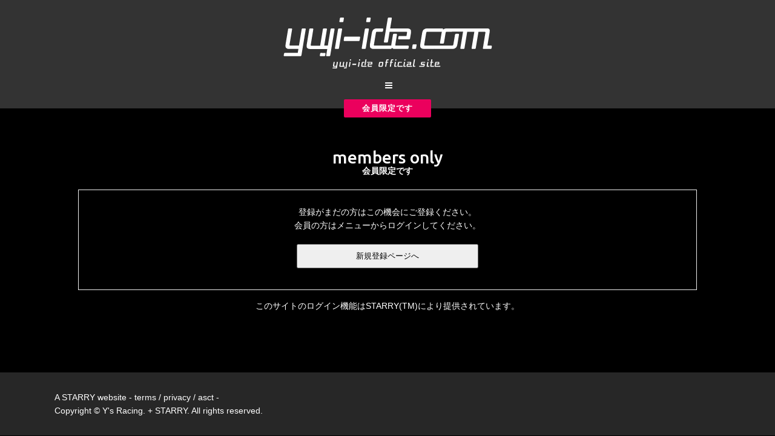

--- FILE ---
content_type: text/html; charset=UTF-8
request_url: https://www.yuji-ide.com/main01/error01/?msgid=m00001&ft=%E3%81%82%E3%82%8A%E3%81%8C%E3%81%A8%E3%81%86
body_size: 6564
content:
	<!DOCTYPE html>
<html lang="ja">
<head>
	<meta charset="UTF-8" />
	
	
			
						<meta name=viewport content="width=device-width,initial-scale=1,user-scalable=no">
		
	<title>井出有治オフィシャルサイト |   メッセージ</title>

	<link rel="profile" href="https://gmpg.org/xfn/11" />
	<link rel="pingback" href="https://www.yuji-ide.com/xmlrpc.php" />
	<link rel="shortcut icon" type="image/x-icon" href="https://yuji-ide.com/wp-content/uploads/2018/04/eq0VUkk_400x400.jpg">
	<link rel="apple-touch-icon" href="https://yuji-ide.com/wp-content/uploads/2018/04/eq0VUkk_400x400.jpg"/>
	<!--[if gte IE 9]>
		<style type="text/css">
			.gradient {
				 filter: none;
			}
		</style>
	<![endif]-->

	<link href='//fonts.googleapis.com/css?family=Open+Sans:400,800italic,800,700italic,600italic,600,400italic,300italic,300|Orbitron:200,300,400,600,800|Exo+2:200,300,400,600,800|Exo+2:200,300,400,600,800|Exo+2:200,300,400,600,800|Exo+2:200,300,400,600,800|Exo+2:200,300,400,600,800|Exo+2:200,300,400,600,800|Exo+2:200,300,400,600,800|Exo+2:200,300,400,600,800&subset=latin,latin-ext' rel='stylesheet' type='text/css'>
<meta name='robots' content='max-image-preview:large' />
<link rel='dns-prefetch' href='//s.w.org' />
<link rel='dns-prefetch' href='//v0.wordpress.com' />
<link rel="alternate" type="application/rss+xml" title="井出有治オフィシャルサイト &raquo; フィード" href="https://www.yuji-ide.com/feed/" />
<link rel="alternate" type="application/rss+xml" title="井出有治オフィシャルサイト &raquo; コメントフィード" href="https://www.yuji-ide.com/comments/feed/" />
		<script type="text/javascript">
			window._wpemojiSettings = {"baseUrl":"https:\/\/s.w.org\/images\/core\/emoji\/13.1.0\/72x72\/","ext":".png","svgUrl":"https:\/\/s.w.org\/images\/core\/emoji\/13.1.0\/svg\/","svgExt":".svg","source":{"concatemoji":"https:\/\/www.yuji-ide.com\/wp-includes\/js\/wp-emoji-release.min.js?ver=5.8.12"}};
			!function(e,a,t){var n,r,o,i=a.createElement("canvas"),p=i.getContext&&i.getContext("2d");function s(e,t){var a=String.fromCharCode;p.clearRect(0,0,i.width,i.height),p.fillText(a.apply(this,e),0,0);e=i.toDataURL();return p.clearRect(0,0,i.width,i.height),p.fillText(a.apply(this,t),0,0),e===i.toDataURL()}function c(e){var t=a.createElement("script");t.src=e,t.defer=t.type="text/javascript",a.getElementsByTagName("head")[0].appendChild(t)}for(o=Array("flag","emoji"),t.supports={everything:!0,everythingExceptFlag:!0},r=0;r<o.length;r++)t.supports[o[r]]=function(e){if(!p||!p.fillText)return!1;switch(p.textBaseline="top",p.font="600 32px Arial",e){case"flag":return s([127987,65039,8205,9895,65039],[127987,65039,8203,9895,65039])?!1:!s([55356,56826,55356,56819],[55356,56826,8203,55356,56819])&&!s([55356,57332,56128,56423,56128,56418,56128,56421,56128,56430,56128,56423,56128,56447],[55356,57332,8203,56128,56423,8203,56128,56418,8203,56128,56421,8203,56128,56430,8203,56128,56423,8203,56128,56447]);case"emoji":return!s([10084,65039,8205,55357,56613],[10084,65039,8203,55357,56613])}return!1}(o[r]),t.supports.everything=t.supports.everything&&t.supports[o[r]],"flag"!==o[r]&&(t.supports.everythingExceptFlag=t.supports.everythingExceptFlag&&t.supports[o[r]]);t.supports.everythingExceptFlag=t.supports.everythingExceptFlag&&!t.supports.flag,t.DOMReady=!1,t.readyCallback=function(){t.DOMReady=!0},t.supports.everything||(n=function(){t.readyCallback()},a.addEventListener?(a.addEventListener("DOMContentLoaded",n,!1),e.addEventListener("load",n,!1)):(e.attachEvent("onload",n),a.attachEvent("onreadystatechange",function(){"complete"===a.readyState&&t.readyCallback()})),(n=t.source||{}).concatemoji?c(n.concatemoji):n.wpemoji&&n.twemoji&&(c(n.twemoji),c(n.wpemoji)))}(window,document,window._wpemojiSettings);
		</script>
		<style type="text/css">
img.wp-smiley,
img.emoji {
	display: inline !important;
	border: none !important;
	box-shadow: none !important;
	height: 1em !important;
	width: 1em !important;
	margin: 0 .07em !important;
	vertical-align: -0.1em !important;
	background: none !important;
	padding: 0 !important;
}
</style>
	<link rel='stylesheet' id='stg-public-style-css'  href='https://www.yuji-ide.com/wp-content/plugins/wp-starry-gallery/css/public_style.css?ver=1.0' type='text/css' media='all' />
<link rel='stylesheet' id='jplayer-audio-style-css'  href='https://www.yuji-ide.com/wp-content/plugins/wp-starry-gallery/css/jplayer_audio.css?ver=1.0' type='text/css' media='all' />
<link rel='stylesheet' id='jplayer-video-style-css'  href='https://www.yuji-ide.com/wp-content/plugins/wp-starry-gallery/css/jplayer_video.css?ver=1.0' type='text/css' media='all' />
<link rel='stylesheet' id='colorbox-style-css'  href='https://www.yuji-ide.com/wp-content/plugins/wp-starry-gallery/css/colorbox.css?ver=1.0' type='text/css' media='all' />
<link rel='stylesheet' id='wp-block-library-css'  href='https://www.yuji-ide.com/wp-includes/css/dist/block-library/style.min.css?ver=5.8.12' type='text/css' media='all' />
<style id='wp-block-library-inline-css' type='text/css'>
.has-text-align-justify{text-align:justify;}
</style>
<link rel='stylesheet' id='mediaelement-css'  href='https://www.yuji-ide.com/wp-includes/js/mediaelement/mediaelementplayer-legacy.min.css?ver=4.2.16' type='text/css' media='all' />
<link rel='stylesheet' id='wp-mediaelement-css'  href='https://www.yuji-ide.com/wp-includes/js/mediaelement/wp-mediaelement.min.css?ver=5.8.12' type='text/css' media='all' />
<link rel='stylesheet' id='aptf-bxslider-css'  href='https://www.yuji-ide.com/wp-content/plugins/accesspress-twitter-feed/css/jquery.bxslider.css?ver=1.6.8' type='text/css' media='all' />
<link rel='stylesheet' id='aptf-front-css-css'  href='https://www.yuji-ide.com/wp-content/plugins/accesspress-twitter-feed/css/frontend.css?ver=1.6.8' type='text/css' media='all' />
<link rel='stylesheet' id='aptf-font-css-css'  href='https://www.yuji-ide.com/wp-content/plugins/accesspress-twitter-feed/css/fonts.css?ver=1.6.8' type='text/css' media='all' />
<link rel='stylesheet' id='contact-form-7-css'  href='https://www.yuji-ide.com/wp-content/plugins/contact-form-7/includes/css/styles.css?ver=5.5.6' type='text/css' media='all' />
<link rel='stylesheet' id='font-awesome-four-css'  href='https://www.yuji-ide.com/wp-content/plugins/font-awesome-4-menus/css/font-awesome.min.css?ver=4.7.0' type='text/css' media='all' />
<link rel='stylesheet' id='foobox-free-min-css'  href='https://www.yuji-ide.com/wp-content/plugins/foobox-image-lightbox/free/css/foobox.free.min.css?ver=2.7.17' type='text/css' media='all' />
<link rel='stylesheet' id='fep-common-style-css'  href='https://www.yuji-ide.com/wp-content/plugins/front-end-pm-pro/assets/css/common-style.css?ver=11.3.4' type='text/css' media='all' />
<style id='fep-common-style-inline-css' type='text/css'>
#fep-wrapper{background-color:#000000;color:#ffffff;} #fep-wrapper a:not(.fep-button,.fep-button-active) {color:#ffffff;} .fep-button{background-color:#ffffff;color:#000000;} .fep-button:hover,.fep-button-active{background-color:#eb005d;color:#ffffff;} .fep-odd-even > div:nth-child(odd) {background-color:#555555;} .fep-odd-even > div:nth-child(even) {background-color:#555555;} .fep-message .fep-message-title-heading, .fep-per-message .fep-message-title{background-color:#333333;} #fep-content-single-heads .fep-message-head:hover,#fep-content-single-heads .fep-message-head-active{background-color:#eb005d;color:#ffffff;}
</style>
<link rel='stylesheet' id='dashicons-css'  href='https://www.yuji-ide.com/wp-includes/css/dashicons.min.css?ver=5.8.12' type='text/css' media='all' />
<link rel='stylesheet' id='default_style-css'  href='https://www.yuji-ide.com/wp-content/themes/elision/style.css?ver=5.8.12' type='text/css' media='all' />
<link rel='stylesheet' id='qode-font-awesome-css'  href='https://www.yuji-ide.com/wp-content/themes/elision/css/font-awesome/css/font-awesome.min.css?ver=5.8.12' type='text/css' media='all' />
<link rel='stylesheet' id='stylesheet-css'  href='https://www.yuji-ide.com/wp-content/themes/elision/css/stylesheet.min.css?ver=5.8.12' type='text/css' media='all' />
<link rel='stylesheet' id='style_dynamic-css'  href='https://www.yuji-ide.com/wp-content/themes/elision/css/style_dynamic.php?ver=5.8.12' type='text/css' media='all' />
<link rel='stylesheet' id='responsive-css'  href='https://www.yuji-ide.com/wp-content/themes/elision/css/responsive.min.css?ver=5.8.12' type='text/css' media='all' />
<link rel='stylesheet' id='style_dynamic_responsive-css'  href='https://www.yuji-ide.com/wp-content/themes/elision/css/style_dynamic_responsive.php?ver=5.8.12' type='text/css' media='all' />
<link rel='stylesheet' id='js_composer_front-css'  href='https://www.yuji-ide.com/wp-content/plugins/js_composer/assets/css/js_composer.min.css?ver=5.4.7' type='text/css' media='all' />
<link rel='stylesheet' id='custom_css-css'  href='https://www.yuji-ide.com/wp-content/themes/elision/css/custom_css.php?ver=5.8.12' type='text/css' media='all' />
<link rel='stylesheet' id='childstyle-css'  href='https://www.yuji-ide.com/wp-content/themes/elision-child/style.css?ver=5.8.12' type='text/css' media='all' />
<link rel='stylesheet' id='jetpack_css-css'  href='https://www.yuji-ide.com/wp-content/plugins/jetpack/css/jetpack.css?ver=10.8.2' type='text/css' media='all' />
<script type='text/javascript' src='https://www.yuji-ide.com/wp-includes/js/jquery/jquery.min.js?ver=3.6.0' id='jquery-core-js'></script>
<script type='text/javascript' src='https://www.yuji-ide.com/wp-includes/js/jquery/jquery-migrate.min.js?ver=3.3.2' id='jquery-migrate-js'></script>
<script type='text/javascript' src='https://www.yuji-ide.com/wp-content/plugins/accesspress-twitter-feed/js/jquery.bxslider.min.js?ver=1.6.8' id='aptf-bxslider-js'></script>
<script type='text/javascript' src='https://www.yuji-ide.com/wp-content/plugins/accesspress-twitter-feed/js/frontend.js?ver=1.6.8' id='aptf-front-js-js'></script>
<script type='text/javascript' id='foobox-free-min-js-before'>
/* Run FooBox FREE (v2.7.17) */
var FOOBOX = window.FOOBOX = {
	ready: true,
	disableOthers: false,
	o: {wordpress: { enabled: true }, countMessage:'image %index of %total', excludes:'.fbx-link,.nofoobox,.nolightbox,a[href*="pinterest.com/pin/create/button/"]', affiliate : { enabled: false }},
	selectors: [
		".foogallery-container.foogallery-lightbox-foobox", ".foogallery-container.foogallery-lightbox-foobox-free", ".gallery", ".wp-block-gallery", ".wp-caption", ".wp-block-image", "a:has(img[class*=wp-image-])", ".foobox"
	],
	pre: function( $ ){
		// Custom JavaScript (Pre)
		
	},
	post: function( $ ){
		// Custom JavaScript (Post)
		
		// Custom Captions Code
		
	},
	custom: function( $ ){
		// Custom Extra JS
		
	}
};
</script>
<script type='text/javascript' src='https://www.yuji-ide.com/wp-content/plugins/foobox-image-lightbox/free/js/foobox.free.min.js?ver=2.7.17' id='foobox-free-min-js'></script>
<link rel="https://api.w.org/" href="https://www.yuji-ide.com/wp-json/" /><link rel="alternate" type="application/json" href="https://www.yuji-ide.com/wp-json/wp/v2/pages/7877" /><link rel="EditURI" type="application/rsd+xml" title="RSD" href="https://www.yuji-ide.com/xmlrpc.php?rsd" />
<link rel="wlwmanifest" type="application/wlwmanifest+xml" href="https://www.yuji-ide.com/wp-includes/wlwmanifest.xml" /> 
<link rel="canonical" href="https://www.yuji-ide.com/main01/error01/" />
<link rel='shortlink' href='https://wp.me/Pa1HqZ-233' />
<link rel="alternate" type="application/json+oembed" href="https://www.yuji-ide.com/wp-json/oembed/1.0/embed?url=https%3A%2F%2Fwww.yuji-ide.com%2Fmain01%2Ferror01%2F" />
<link rel="alternate" type="text/xml+oembed" href="https://www.yuji-ide.com/wp-json/oembed/1.0/embed?url=https%3A%2F%2Fwww.yuji-ide.com%2Fmain01%2Ferror01%2F&#038;format=xml" />
<script type='text/javascript' src='https://www.yuji-ide.com/wp-content/plugins/wp-starry/js/wp-starry-base.js'></script>
<script type='text/javascript' src='https://www.yuji-ide.com/wp-content/plugins/wp-starry/js/wp-starry-ec.js'></script>
<link rel='stylesheet' type='text/css' href='https://www.yuji-ide.com/wp-content/plugins/wp-starry/css/wp-starry.css'>
<script type="text/javascript" src="https://static.mul-pay.jp/ext/js/token.js"></script>
<script src="https://www.google.com/recaptcha/enterprise.js" data-callback="clearcall" data-sitekey=6LfNX1YqAAAAAN5-ijgSGeBuJwk9h2KH1Egf9Td4></script>
<style type='text/css'>img#wpstats{display:none}</style>
	<style type="text/css">.recentcomments a{display:inline !important;padding:0 !important;margin:0 !important;}</style><meta name="generator" content="Powered by WPBakery Page Builder - drag and drop page builder for WordPress."/>
<!--[if lte IE 9]><link rel="stylesheet" type="text/css" href="https://www.yuji-ide.com/wp-content/plugins/js_composer/assets/css/vc_lte_ie9.min.css" media="screen"><![endif]-->
<!-- Jetpack Open Graph Tags -->
<meta property="og:type" content="article" />
<meta property="og:title" content="会員限定です" />
<meta property="og:url" content="https://www.yuji-ide.com/main01/error01/" />
<meta property="og:description" content="[msg001] [msg002] [msg003] [msg004] [button_name] [star&hellip;" />
<meta property="article:published_time" content="2018-04-18T05:23:44+00:00" />
<meta property="article:modified_time" content="2024-10-22T04:13:06+00:00" />
<meta property="og:site_name" content="井出有治オフィシャルサイト" />
<meta property="og:image" content="https://www.yuji-ide.com/wp-content/uploads/2018/04/eq0VUkk_400x400.jpg" />
<meta property="og:image:width" content="400" />
<meta property="og:image:height" content="400" />
<meta property="og:image:alt" content="" />
<meta property="og:locale" content="ja_JP" />
<meta name="twitter:text:title" content="会員限定です" />
<meta name="twitter:image" content="https://www.yuji-ide.com/wp-content/uploads/2018/04/eq0VUkk_400x400-300x300.jpg" />
<meta name="twitter:card" content="summary" />

<!-- End Jetpack Open Graph Tags -->
<link rel="icon" href="https://www.yuji-ide.com/wp-content/uploads/2018/04/eq0VUkk_400x400-150x150.jpg" sizes="32x32" />
<link rel="icon" href="https://www.yuji-ide.com/wp-content/uploads/2018/04/eq0VUkk_400x400-300x300.jpg" sizes="192x192" />
<link rel="apple-touch-icon" href="https://www.yuji-ide.com/wp-content/uploads/2018/04/eq0VUkk_400x400-300x300.jpg" />
<meta name="msapplication-TileImage" content="https://www.yuji-ide.com/wp-content/uploads/2018/04/eq0VUkk_400x400-300x300.jpg" />
<link rel="stylesheet" type="text/css" id="wp-custom-css" href="https://www.yuji-ide.com/?custom-css=5b8a27799a" /><noscript><style type="text/css"> .wpb_animate_when_almost_visible { opacity: 1; }</style></noscript>
</head>

<body class="page-template-default page page-id-7877 page-child parent-pageid-7830  mac qode-child-theme-ver-1.0.0 qode-theme-ver-3.9 wpb-js-composer js-comp-ver-5.4.7 vc_responsive">

				<div class="ajax_loader"><div class="ajax_loader_1"><div class="ajax_loader_html"></div></div></div>
					<section class="side_menu right">
			<div class="side_menu_title">
							</div>
			<div id="media_image-2" class="widget widget_media_image"><img width="200" height="58" src="https://www.yuji-ide.com/wp-content/uploads/2018/04/logo_200.png" class="image wp-image-7761  attachment-full size-full" alt="" loading="lazy" style="max-width: 100%; height: auto;" /></div><div id="nav_menu-5" class="widget widget_nav_menu"><div class="menu-starry_menu-container"><ul id="menu-starry_menu" class="menu"><li id="menu-item-8188" class="menu-item menu-item-type-post_type menu-item-object-page menu-item-home menu-item-8188"><a href="https://www.yuji-ide.com/">TOP</a></li>
<li id="menu-item-8189" class="menu-item menu-item-type-post_type menu-item-object-page menu-item-8189"><a href="https://www.yuji-ide.com/profile/">PROFILE</a></li>
<li id="menu-item-8190" class="menu-item menu-item-type-post_type menu-item-object-page menu-item-8190"><a href="https://www.yuji-ide.com/information/">INFORMATION</a></li>
<li id="menu-item-8192" class="menu-item menu-item-type-post_type menu-item-object-page menu-item-8192"><a href="https://www.yuji-ide.com/gallery/">PHOTO GALLERY</a></li>
<li id="menu-item-9610" class="menu-item menu-item-type-custom menu-item-object-custom menu-item-9610"><a href="/gallery_archive/">ARCHIVE</a></li>
<li id="menu-item-7893" class="menu-item menu-item-type-post_type menu-item-object-page menu-item-7893"><a href="https://www.yuji-ide.com/main01/entry01/">PREMIUM CONTENTS</a></li>
<li id="menu-item-8242" class="menu-item menu-item-type-custom menu-item-object-custom menu-item-8242"><a href="/premium/"><i class="fa fa-lock"></i><span class="fontawesome-text"> MESSAGE</span></a></li>
<li id="menu-item-8220" class="menu-item menu-item-type-custom menu-item-object-custom menu-item-8220"><a href="/movie/"><i class="fa fa-lock"></i><span class="fontawesome-text"> MOVIE</span></a></li>
<li id="menu-item-9307" class="menu-item menu-item-type-post_type menu-item-object-page menu-item-9307"><a href="https://www.yuji-ide.com/contact-fanmail/">CONTACT / FAN MAIL</a></li>
<li id="menu-item-7891" class="menu-item menu-item-type-post_type menu-item-object-page menu-item-7891"><a href="https://www.yuji-ide.com/main01/login01/">LOGIN</a></li>
</ul></div></div>		</section>
		<div class="wrapper">
	<div class="wrapper_inner">
	<!-- Google Analytics start -->
		<!-- Google Analytics end -->


<header class="  centered_logo   dark">
	<div class="header_inner clearfix">

		<div class="header_bottom clearfix">
						<div class="container">
					<div class="container_inner clearfix">
								<div class="header_inner_left">
						<div class="mobile_menu_button"><span><i class="fa fa-bars"></i></span></div>
						<div class="logo_wrapper">
							
															<div class="q_logo animate_logo"><a href="https://www.yuji-ide.com/">
									<div class="normal flip_holder">
										<img class="normal front" src="https://yuji-ide.com/wp-content/uploads/2018/04/logo.png" alt="Logo"/>
										<img class="normal back" src="https://yuji-ide.com/wp-content/uploads/2018/04/logo.png" alt="Logo"/>
									</div>
									<div class="dark flip_holder">
										<img class="dark front" src="https://yuji-ide.com/wp-content/uploads/2018/04/logo.png" alt="Logo"/>
										<img class="dark back" src="https://yuji-ide.com/wp-content/uploads/2018/04/logo.png" alt="Logo"/>
									</div>
									<div class="sticky flip_holder">
										<img class="sticky front" src="https://yuji-ide.com/wp-content/uploads/2018/04/logo.png" alt="Logo"/>
										<img class="sticky back" src="https://yuji-ide.com/wp-content/uploads/2018/04/logo.png" alt="Logo"/>
									</div>
								</a></div>
							
						</div>
					</div>
										<nav class="main_menu drop_down right">
										</nav>
											<div class="header_inner_right">
															<div class="side_menu_button_wrapper right"><div class="side_menu_button"><a href="javascript:void(0)"><i class="fa fa-bars"></i></a></div></div>
						</div>
										<nav class="mobile_menu">
											</nav>
								</div>
				</div>
				</div>
	</div>
</header>

	<a id='back_to_top' href='#'>
		<span class="fa-stack">
			<i class="fa fa-angle-up " style=""></i>
		</span>
	</a>

<div class="content">
						<div class="content_inner  ">
								
							<div class="title title_on_bottom " style="">
				<div class="image not_responsive"></div>
									<div class="title_holder">
						<div class="container">
							<div class="container_inner clearfix">
																	<div class="title_on_bottom_wrap">
										<div class="title_on_bottom_holder">
											<div class="title_on_bottom_holder_inner" >
												<h1><span>会員限定です</span></h1>
											</div>
										</div>
									</div>
															</div>
						</div>
					</div>
							</div>
				
				<div class="container">
			<div class="container_inner clearfix">
				
				
																<div id='div_error01' class="stry-wrap">
  <div class='stry-error01-block01 stry-aligncenter'>
    <div class='stry-error01-alert-en stry-margint20'>members only</div>
    <div class='stry-error01-alert-jp stry-marginb20 stry-fw700'>会員限定です</div>
  </div>
  <div class='stry-error01-block02 stry-errorbox stry-colorswitch-box stry-aligncenter stry-margintb10 '>
    <div class='stry-error01-text01 stry-margint10'>登録がまだの方はこの機会にご登録ください。</div>
    <div class='error01-text02'>会員の方はメニューからログインしてください。</div>
    <button type='button' id='btn' name='btn' onclick="location.href='?page_id=7831'" class='stry-error01-button stry-margintb20'>新規登録ページへ</button>
  </div>
  <div class="stry-function-block stry-aligncenter stry-marginb20">
        <div class="stry-function-line01"><a href="https://starry-inc.jp/" target="_blank" rel="noopener">このサイトのログイン機能はSTARRY(TM)により提供されています。</a></div>
  </div>
</div>														 
																				
		</div>
	</div>
					<div class="content_bottom" >
					</div>
				
	</div>
</div>
	<footer>
				<div class="footer_top_holder">
			<div class="footer_top">
								<div class="container">
					<div class="container_inner">
										<div id="custom_html-4" class="widget_text widget widget_custom_html"><div class="textwidget custom-html-widget">A <a href="https://starry-inc.jp/" target="_blank" rel="noreferrer noopener">STARRY</a> website - <a href="https://starry-inc.jp/termsofservice/" target="_blank" rel="noreferrer noopener">terms</a> / <a href="https://starry-inc.jp/privacypolicy/" target="_blank" rel="noopener">privacy</a> / <a href="https://starry-inc.jp/specifiedcommercialtransactionlaw/" target="_blank" rel="noreferrer noopener">asct</a> -
<br>Copyright &copy; Y's Racing.  + STARRY. All rights reserved.</div></div>									</div>
				</div>
							</div>
		</div>
					</footer>
</div>
</div>
<script type='text/javascript' src='https://www.yuji-ide.com/wp-includes/js/dist/vendor/regenerator-runtime.min.js?ver=0.13.7' id='regenerator-runtime-js'></script>
<script type='text/javascript' src='https://www.yuji-ide.com/wp-includes/js/dist/vendor/wp-polyfill.min.js?ver=3.15.0' id='wp-polyfill-js'></script>
<script type='text/javascript' id='contact-form-7-js-extra'>
/* <![CDATA[ */
var wpcf7 = {"api":{"root":"https:\/\/www.yuji-ide.com\/wp-json\/","namespace":"contact-form-7\/v1"}};
/* ]]> */
</script>
<script type='text/javascript' src='https://www.yuji-ide.com/wp-content/plugins/contact-form-7/includes/js/index.js?ver=5.5.6' id='contact-form-7-js'></script>
<script type='text/javascript' id='qode-like-js-extra'>
/* <![CDATA[ */
var qodeLike = {"ajaxurl":"https:\/\/www.yuji-ide.com\/wp-admin\/admin-ajax.php"};
/* ]]> */
</script>
<script type='text/javascript' src='https://www.yuji-ide.com/wp-content/themes/elision/js/qode-like.js?ver=1.0' id='qode-like-js'></script>
<script type='text/javascript' src='https://www.yuji-ide.com/wp-content/themes/elision/js/plugins.js?ver=5.8.12' id='plugins-js'></script>
<script type='text/javascript' src='https://www.yuji-ide.com/wp-content/themes/elision/js/default_dynamic.php?ver=5.8.12' id='default_dynamic-js'></script>
<script type='text/javascript' src='https://www.yuji-ide.com/wp-content/themes/elision/js/default.min.js?ver=5.8.12' id='default-js'></script>
<script type='text/javascript' src='https://www.yuji-ide.com/wp-content/themes/elision/js/custom_js.php?ver=5.8.12' id='custom_js-js'></script>
<script type='text/javascript' src='https://www.yuji-ide.com/wp-includes/js/comment-reply.min.js?ver=5.8.12' id='comment-reply-js'></script>
<script type='text/javascript' src='https://www.yuji-ide.com/wp-content/plugins/js_composer/assets/js/dist/js_composer_front.min.js?ver=5.4.7' id='wpb_composer_front_js-js'></script>
<script type='text/javascript' src='https://www.yuji-ide.com/wp-includes/js/wp-embed.min.js?ver=5.8.12' id='wp-embed-js'></script>
<script src='https://stats.wp.com/e-202604.js' defer></script>
<script>
	_stq = window._stq || [];
	_stq.push([ 'view', {v:'ext',j:'1:10.8.2',blog:'148168653',post:'7877',tz:'9',srv:'www.yuji-ide.com'} ]);
	_stq.push([ 'clickTrackerInit', '148168653', '7877' ]);
</script>
</body>
</html>

--- FILE ---
content_type: text/css
request_url: https://www.yuji-ide.com/wp-content/themes/elision-child/style.css?ver=5.8.12
body_size: 161
content:
/*Theme Name: Elision ChildTheme URI: https://demo.qodeinteractive.com/elision/Description: A child theme of Elision ThemeAuthor: Qode InteractiveAuthor URI: https://www.qodeinteractive.com/Version: 1.0.0Template: elision*/@import url("../elision/style.css");

--- FILE ---
content_type: text/css;charset=UTF-8
request_url: https://www.yuji-ide.com/?custom-css=5b8a27799a
body_size: 2138
content:
@import url('https://fonts.googleapis.com/css?family=Orbitron');

/*TOPページ*/
.side_menu_button a {color: white !important;}

#gallery section.section {padding:0 !important;}

#information p, #premium p, #Twitter-feed p, #gallery p, #sponsors p {box-sizing: border-box; max-width: 100%; text-align: center; font-family: Orbitron, sans-serif; font-size: 48px;}

#information .latest_post {margin: 10px 30px;}
#information .latest_post_holder ul li {margin-bottom: 0;}
a.post_comments {display: none !important;}
.link-to-info {text-align: center; text-decoration: underline;}

#gallery .portfolio_slider{margin: 40px 0 0 0!important;}
#gallery p {margin-top: 40px;}

h2.profile-title {font-family: Orbitron, sans-serif;}

#premium p {font-size: 32px;}
#premium .qbutton.medium {margin: 30px auto 20px auto;}

#Twitter-feed p a {font-size: 14px;}
#Twitter-feed .wpb_wrapper {width: 600px; max-width: 100%; margin: auto;}
#Twitter-feed .aptf-single-tweet-wrapper {margin: 10px 0;}
#Twitter-feed .aptf-follow-btn {margin-top: 30px;}

#sponsors p {margin-bottom: 50px; color: #333; }

.footer_top {padding: 30px 0 !important;}

@media only screen and (max-width: 480px) {.textwidget {text-align: center;} #information p, #Twitter-feed p, #gallery p, #sponsors p {font-size: 36px;} #premium p {font-size: 24px;}  #information .latest_post {margin: 0 15px;} img.footer-logo {max-width: 50%; }}

/*メニュー関連*/
.side_menu_button {vertical-align: inherit;}
.side_menu_button a {padding-left: 0;}
.mobile_menu_button {display: none;}

.widget_nav_menu {font-family: Orbitron, sans-serif; font-size: 26px; max-width: 100%; box-sizing: border-box; word-wrap: break-word; line-height: 1;}

.widget_nav_menu ul li a:hover {opacity: 0.5 !important;}

@media only screen and (max-width: 480px) {.side_menu_button {vertical-align: middle;} .widget_nav_menu {font-size: 20px;}}

/*ギャラリー、アーカイブ*/
h4.portfolio_title {font-family: Orbitron, sans-serif; font-size: 18px;}
h4.portfolio_title a, span.project_category {color: black;}
span.hover_feature_holder_icons {display: none !important;}
.hover_feature_holder_title {background-color: #ddd !important;}

.post-type-archive-gallery_archive .post_description, .post-type-archive-gallery_archive .post_text p, .post-type-archive-gallery_archive .qbutton, .post-type-archive-gallery_archive .post_additional_info {display: none !important;}
.post-type-archive-gallery_archive .post_text {padding: 10px !important;}
.post-type-archive-gallery_archive h3 {margin: auto 0 !important;} 
.single-gallery_archive .post_date, .single-gallery_archive .post_description {display: none !important;}

.post-type-archive .post_text h3, .gallery_archive-template-default .post_text h2 {font-family: Orbitron, sans-serif; font-size: 24px;}

.foogallery-album-header h2, .foogallery-pile-inner h3 {font-family: Orbitron, sans-serif; font-size: 16px !important;}

.post-type-archive .post_text  {max-width: 90%;}

.foogallery-album-header p {text-align: right;}

@media only screen and (max-width: 599px){.container_inner {width: 90%; margin: 0 auto;}
	ul.foogallery-album-gallery-list li img {width: 100px;}}

@media only screen and (min-width: 600px){.responsive-tabs-wrapper {width: 80% ; margin: 20px auto;}}

/*プロフィール*/
.profile-page img {margin-bottom: 20px;}
.profile-page hr {margin: 20px 0; width: 50%;}
h2.yuji-ide span {font-family: Orbitron, sans-serif;}

.wp-image-8376 {width: 600px; max-width: 100%; height: auto;}

/*中面*/
.content .container .container_inner {padding-top: 50px; padding-bottom: 30px;}

.comment_holder {display: none;}

.archive .premium .post_text h3, .archive .movie .post_text h3 {margin-bottom: 0 !important;}
.archive .premium .post_text p, .archive .movie .post_text p {display: none;}

.post_text {word-wrap: break-word;}
.post_text img {margin: 24px 0;}
.post_text p {line-height: 24px;}

.single-premium p, .single-post .post_text p {line-height: 36px;}

.contact-text {font-family: Orbitron, sans-serif; font-size: 48px; margin: 12px 0 48px 0;}

.contact-text span {font-size: 16px;}

.contact-description {margin: -24px 0 24px 0;}

form.wpcf7-form {width: 80%; margin: 0 auto;}
form.wpcf7-form input, form.wpcf7-form textarea {width: 100%; margin-bottom: 10px;}

table td {vertical-align: middle;}

.pc-only {display: block;}
.sp-only {display: none;}

#join_text .pc-only, #join_text .sp-only {margin: auto;}

@media only screen and (max-width: 1000px) {.title.title_on_bottom {height: 40px;} .title_holder {margin-top: -40px;}}

@media only screen and (max-width: 600px) {.pc-only {display: none;}
.sp-only {display: block;}}

@media only screen and (max-width: 480px) {.title.title_on_bottom {height: 30px;} .title_holder {margin-top: -50px;} img.normal.front {min-width: 250px; min-height: 50px;} .post_text h2 {font-size: 28px;}
	.contact-text {font-size: 32px; margin: 8px 0 32px 0;} form.wpcf7-form {width: 100%;}}

/*ファンメール*/
#fep-header, #fep-footer, #fep-menu-settings.fep-button, #fep-menu-announcements.fep-button, #fep-menu-directory.fep-button, #fep-menu-new_announcement, .fep-message-title-heading.participants, .fep-column.fep-column-avatar, .fep-message-excerpt {display: none !important;}

#fep-wrapper {margin-bottom: 24px;}

#fep-menu {margin-bottom: 30px;}

#fep-content h2 {font-size: 24px; letter-spacing: 8px;}

.fep-table.fep-action-table button {height: auto; font-size: 10px;  font-weight: 400; border-radius: 0; background-color: white; color: black; margin-top: 0; padding: 5px 10px;}

.fep-attachments-heading {font-size: 10px !important; font-weight: 400 !important;}

.fep-column.fep-column-title {font-size: 16px; letter-spacing: 4px; vertical-align: middle !important;}
.fep-column.fep-column-title a {text-decoration: none !important;}
.fep-column.fep-column-title a:hover {color: white; opacity: 0.5;}

.fep-column.fep-column-fep-cb {width: 30px;}
.fep-table .fep-column-author, .fep-table .fep-column-date {min-width: 80px !important;}

#fep-reply-form {margin-top: 50px;}

.fep-message-content {min-height: 100px;}

li.token-input-token-facebook p {color: black;}

.fep-error a {color: black; pointer-events: none;}

span.fep-font-red.fep_unread_message_count.fep_unread_message_count_hide_if_zero {color: white;}

/*黒バック対応*/
.stry-colorswitch-box, .stry-colorswitch-column {background-color: transparent !important;}
.stry-loginbox {box-sizing: border-box;}
table td {border: 1px solid white !important;}
.stry-tableodd {background-color: transparent; color: white;}

/*temporary*/
.stry-ec03-enrollment-img {display: none;}

span.fm-new {font-size: 12px; color: #eb005d}

.pagination ul li a {background-color: transparent;}


--- FILE ---
content_type: text/css
request_url: https://www.yuji-ide.com/wp-content/themes/elision/style.css
body_size: 3980
content:
/*
Theme Name: Elision
Theme URI: https://demo.qodeinteractive.com/elision/
Description: Elision Theme
Tags: creative, portfolio, multi-purpose, clean, retina, responsive, localization, parallax, background video, mega menu, blog, art, business, fullscreen, animations
Author: Qode Interactive
Author URI: https://www.qodeinteractive.com/
Version: 3.9
License: GNU General Public License
License URI: licence/GPL.txt

*/

/*
CSS changes can be made in files in the /css/ folder. This is a placeholder file required by WordPress, so do not delete it.

3.9
- Added WooCommerce 3.3.4 compatibility
- Added compatibility with PHP 7.2
- Updated Visual Composer to version 5.4.7
- Updated Layer Slider to 6.7.1
- Updated Envato Market plugin to version 2.0.0
- Fixed deprecated create_function
- Fixed https links on blog list

3.8
- Added WooCommerce 3.2.5 compatibility
- Added Envato Market plugin as required
- Added WooCommerce plugin as recommended
- Updated Visual Composer to version 5.4.5
- Updated Layer Slider to 6.6.4
- Fixed portfolio list lightbox with filter
- Fixed menu import problem
- Improved imported menu links with dynamic ones

3.7
- Added WooCommerce 3.2.3 compatibility
- Updated Visual Composer to version 5.4.2
- Updated Layer Slider to 6.6.2
- Fixed YouTube/Vimeo https links

3.6
- Added WooCommerce 3.1 compatibility
- Updated Visual Composer to version 5.2
- Updated Layer Slider to 6.5.1

3.5.1
- Improved product lightbox functionality
- Fixed main color for WooCommerce select 2 container
- Fixed upsell products
- Fixed deprecated constructors

3.5
- Added WooCommerce 3+ compatibility
- Added revisions for portfolio post type
- Updated Visual Composer to version 5.1.1
- Updated Layer Slider to 6.4.0

3.4
- Added WooCommerce 2.6.8 compatibility
- Updated Visual Composer to version 5.0.1
- Updated Layer Slider to 6.0.6
- Updated Font Awesome to 4.7.0
- Updated TGM Plugin Activation plugin to 2.6.1
- Fixed bug with border option in icon shortcode on Qode Shortcodes Button

3.3
- Added WP 4.6.1 compatibility
- Added WooCommerce 2.6.4 compatibility
– Added Google Maps API key field in Qode Options -> Global Options
- Updated Visual Composer to 4.12.1
- Updated Layer Slider to 5.6.9
- Updated Font Awesome to 4.6.3
- Fixed lightbox navigation


3.2
- Added Woocommerce 2.6.1 compatibility
- Updated Visual Composer to 4.12
- Updated Layer Slider to 5.6.8
- Fixed Social Share functionality

3.1.1
- Updated Visual Composer to 4.11.2.1
- Updated Layer Slider to 5.6.6

3.1
- Added WP 4.5 compatibility
- Added WooCommerce 2.5.5 compatibility
- Updated Visual Composer to 4.11.1
- Updated Layer Slider to 5.6.4

3.0
- Added WooCommerce 2.5.3 compatibility
- Updated Visual Composer to 4.10
- Fixed Google Map Warning for Sensor parameter no longer being required
- Fixed bug with Portfolio List Columns option
- Fixed issue with Blockquote element not rendering default blockquote text
- Fixed issue with Custom Font element not saving default styling values
- Fixed bug with Portfolio like counter
- Fixed bug with Hide Comments option for Latest Posts shortcode

2.9
- Added WooCommerce 2.4.6 compatibility
- Updated Visual Composer to 4.7.4
- Updated Layer Slider to 5.6.2
- Updated Font Awesome to 4.4.0

2.8
- Added WooCommerce 2.3.10 compatibility
- Added support for adding WPML language switcher to main menu
- Updated Visual Composer to 4.5.3
- Updated Layer Slider to 5.4.0
- Updated PrettyPhoto to 3.1.6
- Updated Google Fonts
- Updated Isotope jQuery plugin to version 2.2
- Fixed prettyPhoto XSS
- Fixed bug with social share and Visual Composer back-end
- Fixed bug with Yoast SEO and page transitions

2.7
- Added WooCommerce 2.3.8 compatibility
- Updated Visual Composer to 4.4.4
- Updated TGM Plugin Activation class for security vulnerability
- Fixed bug with registering custom sidebars in WordPress 4.2
- Fixed bug witn image style option in single image shortcode
- Fixed bug with design options in row shortcode not working

2.6
- Added WooCommerce 2.3.6 compatibility
- Updated Visual Composer to 4.4.3
- Updated Font Awesome to 4.3.0
- Fixed bug with link attribute for Single Image shortcode

2.5
- Added WooCommerce 2.3.5 compatibility
- Improved Visual Composer Design Tab to works with ajax animation (page transition)
- Updated Visual Composer to Version 4.4.2
- Fixed bug with YOAST and page transitions error on home page
- Fixed bug with YOAST notice for meta description
- Fixed Google fonts link when SSL is enabled

2.4
- Added WooCommerce 2.2.7 compatibility
- Updated LayerSlider to version 5.3.2

2.3.1
- Updated WooCommerce template files for 2.2.3 compatibility

2.3
- Added WooCommerce 2.2 compatibility
- Added "Page title" field for single posts
- Improved Expandable shortcode
- Improved page transition to register page loading with Google Analytics
- Updated touchSwipe plugin, now links are working on touch devices in Qode Slider
- Updated LayerSlider to version 5.2.0
- Updated FontAwesome icons pack to version 4.2.0
- Fixed sticky header line height attribute
- Fixed Qode Shortcodes Button in Visual Composer shortcodes (some interactive shortcodes are hidden from shortcodes list)
- Fixed main menu click issue for IE
- Fixed movement of Qode Slider in boxed mode, when right side area is opened (Safari bug)
- Fixed label translation for woocommerce checkout page
- Fixed responsiveness of portfolio filter
- Fixed dropdown menu position when boxed layout is enabled
- Fixed bug with related products for WooCommerce
- Fixed bug with don't link option for menu items and page transitions
- Fixed bug with click event with ctrl key pressed and page transitions

2.2.1
- Fixed Qode Shortcodes Button in Visual Composer shortcodes
- Fixed Separator With Text shortcode
- Fixed Pie Charts With Icon shortcode for smaller screens
- Fixed Row shortcode dependency

2.2
- Updated Visual Composer to Version 4.1.2 with custom work by Qode
- Fixed WP 3.9 Qode Shortcodes bug
- Fixed WP 3.9 Qode Options image browser field bug
- Fixed bug with ajax page transitions and target=_blank on links
- Fixed "no animation" option for posts and portfolios
- Fixed bug with Qode Custom fields saving zero values

2.1
- Added fix for Chrome/Opera scrolling, at Qode Options under the "Smooth scroll" option there is now "No (Chrome/Opera fix active)" option
- Added external links for portfolios
- Updated icons in social icons shortcode
- Fixed footer columns padding
- Fixed "action" shortcode closing tag
- Fixed link in title for blog single post - type link

2.0
- Added animation type to Qode Slider (slide/fade)
- Added font size and line height attributes for title and text in Qode Slider
- Added possibility to render content for blog templates
- Added possibility to add Wordpress audio shortcode
- Updated Layer Slider to version 5.1.1
- Fixed mobile menu arrow for submenus
- Fixed circle around "like" on portfolio slider when there is more than 3 digits
- Fixed "Line Graph" shortcode
- Fixed Qode Slider, Qode Carousel and Testimonials exclude from search
- Fixed twitter share character numbering
- Fixed blog single posts - link is removed from title and from gallery slider
- Fixed author section for blog single

1.9
- Added pinterest, tumblr and vk to social share shortcode
- Fixed back button bug when page transitions (ajax) are enabled
- Fixed background color on content when boxed layout is on
- Fixed bug with custom full width portfolio template
- Fixed bug with portfolio slider lightbox image
- Fixed self hosted video on single portfolio for "Portfolio gallery" view

1.8
- Added WooCommerce 2.1 integration (from this version our theme is compatible only with WC 2.1 +)
- Added sidebar option to single portfolio pages
- Fixed bug with changing color on header from page to page, now it is not effecting "mobile view" header
- Fixed 'qode like' functionality on portfolios that are inerted via 'load more' functions
- Fixed Qode Slider preloader when first slide is video
- Fixed active navigation circle in Qode Slider on page load
- Fixed live change event for portfolio video when items are added/removed
- Fixed blinking of Qode Slider navigation in Chrome
- Fixed loading of Qode Slider on mobile view when first slide is image
- Fixed bug with title link of link post type
- Fixed bug with blog post title when title on bottom is selected
- Fixed bug with page excerpt on search page

1.7
- Added self hosted video to portfolio and video post format
- Added color field for Qode Slider title
- Added color field for Qode Slider text
- Added footer top link color field in Qode options
- Added footer top link hover color field in Qode options
- Improved one-click demo import module
- Improved performance of Qode Slider
- Improved footer link hover effect
- Improved thumb (graphic) resize in Qode Slider
- Fixed title style options for Bottom title in Qode options
- Fixed pagination for blog templates
- Fixed video background size when ajax animation is enable
- Fixed testimonial background color
- Fixed title with parallax
- Fixed bug with gallery shortcode four column grid
- Fixed bug with sticky menu height when sticky header height is set
- Fixed bug with out of stock button
- Fixed bug with image hover target attribute
- Fixed woocommerce responsive
- Fixed bug with custom menu widget and anchors functionality
- Fixed bug with gallery shortcode parameters
- Fixed bug with share text color in share dropdown shortcode

1.6
- Added order field (order by "menu_order") for Qode Slider Slides
- Added background image field for section row type
- Added target field for Image Hover shortcode
- Improved Qode Slider to hide navigation if there is only one slide
- Improved logic for showing sticky menu
- Fixed Qode Slider navigation arrows width
- Fixed top footer link color in Qode options
- Fixed layout for portolio single "Portfolio full width custom" template
- Fixed hide featured image field in Qode Custom fields for Single post
- Fixed blog templates when Qode Slider is set on these pages
- Fixed testimonials text color
- Fixed title holder color
- Fixed blog single responsive when sidebar is enable
- Fixed search template layout
- Fixed image alt tag for portfolio single page
- Fixed footer bottom text color in Qode options
- Fixed auto start of Qode Slider in IE9
- Fixed google map field in Qode options when address have quote mark

1.5
- Added posibility to hide title in Qode Slider
- Added prev/next preview thumb to Qode Slider
- Added feature to Qode Slider to disable changing of header style (dark/light)
- Added enable video field for latest posts shortcode
- Added 'Logo aimation on hover' feature and field to Qode options
- Updated LayerSlider to version 5.0.2
- Fixed hover background color for buttons in Qode Options
- Fixed portfolio carousel slider when ajax is enabled
- Fixed masonry layout when sidebar is enabled
- Fixed contact form display message
- Fixed FontAwesome icon in main menu
- Fixed 'back to top' button overlapping by footer
- Fixed responsiveness for pie chart with icons

1.4
- Added date and time for post comments
- Updated translation files
- Fixed latest posts category attribute
- Fixed color changing of shopping cart dropdown with main menu color options
- Fixed action shortcode
- Fixed hover color on sticky menu
- Fixed latest post shortcode
- Fixed bottom margin of "row" on mobile devices

1.3
- Added option to enable comments on pages (default and full width template)
- Improved title image logic for smaller screens
- Fixed latest posts background color
- Fixed parallax image overlapping when parallax section is close to slider

1.2
- Added video support to Qode Slider
- Fixed dark/light header on load when slide has selected style
- Fixed content overlaping from Qode Slider when Default template is selected
- Fixed ajax loader changing color with "First main color" change
- Fixed Message shortcode
- Fixed Woocommerce Dropdown Cart
- Fixed 'no space' portfolio layout on mac devices

1.1
- Added WooCommerce integration
- Added field for top header background color on "mobile view"
- Improved dark/light logic (header top is now included)
- Updated css for prev/next buttons on portfolios

*/